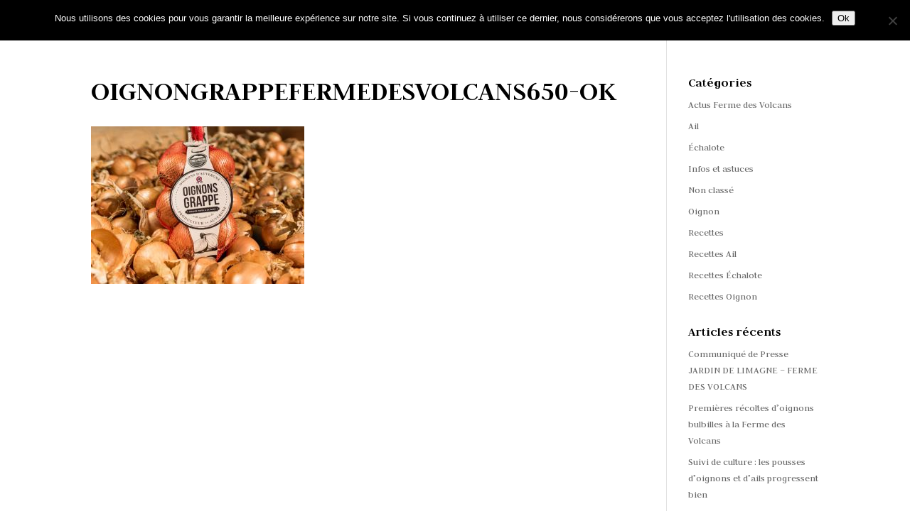

--- FILE ---
content_type: text/css
request_url: https://fermedesvolcans.com/wp-content/themes/madway-Divi-child/style.css?ver=4.27.4
body_size: 237
content:
/*
Theme Name: madway
Theme Uri:  http://ashokg.in
Author:     madway
Author Uri: http://www.madway.fr
Template:   Divi
Version:    1.0
License:    GNU General Public License v2 or later
Version:    1.0
*/



@media only screen and (min-width: 981px){
    .et-fixed-header #top-menu li a {
        font-size: 16px!important;
    }
}

--- FILE ---
content_type: text/css
request_url: https://fermedesvolcans.com/wp-content/et-cache/global/et-divi-customizer-global.min.css?ver=1756104826
body_size: 16441
content:
body,.et_pb_column_1_2 .et_quote_content blockquote cite,.et_pb_column_1_2 .et_link_content a.et_link_main_url,.et_pb_column_1_3 .et_quote_content blockquote cite,.et_pb_column_3_8 .et_quote_content blockquote cite,.et_pb_column_1_4 .et_quote_content blockquote cite,.et_pb_blog_grid .et_quote_content blockquote cite,.et_pb_column_1_3 .et_link_content a.et_link_main_url,.et_pb_column_3_8 .et_link_content a.et_link_main_url,.et_pb_column_1_4 .et_link_content a.et_link_main_url,.et_pb_blog_grid .et_link_content a.et_link_main_url,body .et_pb_bg_layout_light .et_pb_post p,body .et_pb_bg_layout_dark .et_pb_post p{font-size:14px}.et_pb_slide_content,.et_pb_best_value{font-size:15px}body{color:#000000}h1,h2,h3,h4,h5,h6{color:#000000}#et_search_icon:hover,.mobile_menu_bar:before,.mobile_menu_bar:after,.et_toggle_slide_menu:after,.et-social-icon a:hover,.et_pb_sum,.et_pb_pricing li a,.et_pb_pricing_table_button,.et_overlay:before,.entry-summary p.price ins,.et_pb_member_social_links a:hover,.et_pb_widget li a:hover,.et_pb_filterable_portfolio .et_pb_portfolio_filters li a.active,.et_pb_filterable_portfolio .et_pb_portofolio_pagination ul li a.active,.et_pb_gallery .et_pb_gallery_pagination ul li a.active,.wp-pagenavi span.current,.wp-pagenavi a:hover,.nav-single a,.tagged_as a,.posted_in a{color:#a63616}.et_pb_contact_submit,.et_password_protected_form .et_submit_button,.et_pb_bg_layout_light .et_pb_newsletter_button,.comment-reply-link,.form-submit .et_pb_button,.et_pb_bg_layout_light .et_pb_promo_button,.et_pb_bg_layout_light .et_pb_more_button,.et_pb_contact p input[type="checkbox"]:checked+label i:before,.et_pb_bg_layout_light.et_pb_module.et_pb_button{color:#a63616}.footer-widget h4{color:#a63616}.et-search-form,.nav li ul,.et_mobile_menu,.footer-widget li:before,.et_pb_pricing li:before,blockquote{border-color:#a63616}.et_pb_counter_amount,.et_pb_featured_table .et_pb_pricing_heading,.et_quote_content,.et_link_content,.et_audio_content,.et_pb_post_slider.et_pb_bg_layout_dark,.et_slide_in_menu_container,.et_pb_contact p input[type="radio"]:checked+label i:before{background-color:#a63616}a{color:#a63616}#main-header,#main-header .nav li ul,.et-search-form,#main-header .et_mobile_menu{background-color:#000000}#main-header .nav li ul{background-color:#ffffff}.et_secondary_nav_enabled #page-container #top-header{background-color:#a63616!important}#et-secondary-nav li ul{background-color:#a63616}.et_header_style_centered .mobile_nav .select_page,.et_header_style_split .mobile_nav .select_page,.et_nav_text_color_light #top-menu>li>a,.et_nav_text_color_dark #top-menu>li>a,#top-menu a,.et_mobile_menu li a,.et_nav_text_color_light .et_mobile_menu li a,.et_nav_text_color_dark .et_mobile_menu li a,#et_search_icon:before,.et_search_form_container input,span.et_close_search_field:after,#et-top-navigation .et-cart-info{color:#ffffff}.et_search_form_container input::-moz-placeholder{color:#ffffff}.et_search_form_container input::-webkit-input-placeholder{color:#ffffff}.et_search_form_container input:-ms-input-placeholder{color:#ffffff}#top-menu li a{font-size:16px}body.et_vertical_nav .container.et_search_form_container .et-search-form input{font-size:16px!important}#top-menu li a,.et_search_form_container input{font-weight:bold;font-style:normal;text-transform:uppercase;text-decoration:none;letter-spacing:2px}.et_search_form_container input::-moz-placeholder{font-weight:bold;font-style:normal;text-transform:uppercase;text-decoration:none;letter-spacing:2px}.et_search_form_container input::-webkit-input-placeholder{font-weight:bold;font-style:normal;text-transform:uppercase;text-decoration:none;letter-spacing:2px}.et_search_form_container input:-ms-input-placeholder{font-weight:bold;font-style:normal;text-transform:uppercase;text-decoration:none;letter-spacing:2px}#top-menu li.current-menu-ancestor>a,#top-menu li.current-menu-item>a,#top-menu li.current_page_item>a{color:#a63616}#main-footer .footer-widget h4,#main-footer .widget_block h1,#main-footer .widget_block h2,#main-footer .widget_block h3,#main-footer .widget_block h4,#main-footer .widget_block h5,#main-footer .widget_block h6{color:#a63616}.footer-widget li:before{border-color:#a63616}#footer-bottom{background-color:#1e1e1e}#footer-info,#footer-info a{color:#969696}#footer-info{font-size:12px}#footer-bottom .et-social-icon a{font-size:20px}#footer-bottom .et-social-icon a{color:#ffffff}body .et_pb_button{font-size:15px;border-width:0px!important}body.et_pb_button_helper_class .et_pb_button,body.et_pb_button_helper_class .et_pb_module.et_pb_button{color:#000000}body .et_pb_button:after{content:'3';font-size:15px;color:#000000}h1,h2,h3,h4,h5,h6,.et_quote_content blockquote p,.et_pb_slide_description .et_pb_slide_title{font-weight:bold;font-style:normal;text-transform:none;text-decoration:none}@media only screen and (min-width:981px){.et_header_style_left #et-top-navigation,.et_header_style_split #et-top-navigation{padding:18px 0 0 0}.et_header_style_left #et-top-navigation nav>ul>li>a,.et_header_style_split #et-top-navigation nav>ul>li>a{padding-bottom:18px}.et_header_style_split .centered-inline-logo-wrap{width:35px;margin:-35px 0}.et_header_style_split .centered-inline-logo-wrap #logo{max-height:35px}.et_pb_svg_logo.et_header_style_split .centered-inline-logo-wrap #logo{height:35px}.et_header_style_centered #top-menu>li>a{padding-bottom:6px}.et_header_style_slide #et-top-navigation,.et_header_style_fullscreen #et-top-navigation{padding:9px 0 9px 0!important}.et_header_style_centered #main-header .logo_container{height:35px}.et_header_style_centered.et_hide_primary_logo #main-header:not(.et-fixed-header) .logo_container,.et_header_style_centered.et_hide_fixed_logo #main-header.et-fixed-header .logo_container{height:6.3px}.et_header_style_left .et-fixed-header #et-top-navigation,.et_header_style_split .et-fixed-header #et-top-navigation{padding:18px 0 0 0}.et_header_style_left .et-fixed-header #et-top-navigation nav>ul>li>a,.et_header_style_split .et-fixed-header #et-top-navigation nav>ul>li>a{padding-bottom:18px}.et_header_style_centered header#main-header.et-fixed-header .logo_container{height:35px}.et_header_style_split #main-header.et-fixed-header .centered-inline-logo-wrap{width:35px;margin:-35px 0}.et_header_style_split .et-fixed-header .centered-inline-logo-wrap #logo{max-height:35px}.et_pb_svg_logo.et_header_style_split .et-fixed-header .centered-inline-logo-wrap #logo{height:35px}.et_header_style_slide .et-fixed-header #et-top-navigation,.et_header_style_fullscreen .et-fixed-header #et-top-navigation{padding:9px 0 9px 0!important}.et_header_style_split #main-header .centered-inline-logo-wrap{width:auto;height:24.5px}.et_header_style_split #main-header.et-fixed-header .centered-inline-logo-wrap{width:auto;height:24.5px}.et_header_style_split .centered-inline-logo-wrap #logo,.et_header_style_split .et-fixed-header .centered-inline-logo-wrap #logo{height:auto;max-height:100%}.et_fixed_nav #page-container .et-fixed-header#top-header{background-color:#009ba0!important}.et_fixed_nav #page-container .et-fixed-header#top-header #et-secondary-nav li ul{background-color:#009ba0}.et-fixed-header#main-header,.et-fixed-header#main-header .nav li ul,.et-fixed-header .et-search-form{background-color:#0a0a0a}.et-fixed-header #top-menu li a{font-size:14px}.et-fixed-header #top-menu a,.et-fixed-header #et_search_icon:before,.et-fixed-header #et_top_search .et-search-form input,.et-fixed-header .et_search_form_container input,.et-fixed-header .et_close_search_field:after,.et-fixed-header #et-top-navigation .et-cart-info{color:#ffffff!important}.et-fixed-header .et_search_form_container input::-moz-placeholder{color:#ffffff!important}.et-fixed-header .et_search_form_container input::-webkit-input-placeholder{color:#ffffff!important}.et-fixed-header .et_search_form_container input:-ms-input-placeholder{color:#ffffff!important}.et-fixed-header #top-menu li.current-menu-ancestor>a,.et-fixed-header #top-menu li.current-menu-item>a,.et-fixed-header #top-menu li.current_page_item>a{color:#a63616!important}}@media only screen and (min-width:1350px){.et_pb_row{padding:27px 0}.et_pb_section{padding:54px 0}.single.et_pb_pagebuilder_layout.et_full_width_page .et_post_meta_wrapper{padding-top:81px}.et_pb_fullwidth_section{padding:0}}	h1,h2,h3,h4,h5,h6{font-family:'Judson',Georgia,"Times New Roman",serif}body,input,textarea,select{font-family:'Judson',Georgia,"Times New Roman",serif}.et_pb_button{font-family:'Oswald',Helvetica,Arial,Lucida,sans-serif}#main-header,#et-top-navigation{font-family:'Judson',Georgia,"Times New Roman",serif}.autresProduits .et_pb_image_3 .et_overlay::before{content:url("https://fermedesvolcans.com/wp-content/uploads/2017/03/txtAil.png")!important;left:0!important;margin-left:20px!important}.autresProduits .et_pb_image_5 .et_overlay::before{content:url("https://fermedesvolcans.com/wp-content/uploads/2017/03/txtEchalote.png")!important;left:0!important;margin-left:20px!important}#top-menu .current-menu-item a::before,#top-menu .current_page_item a::before{content:"";position:absolute;z-index:2;left:0;right:0}#top-menu li a:before{content:"";position:absolute;z-index:-2;left:0;right:100%;bottom:30%;background:#a63616;height:2px;-webkit-transition-property:right;transition-property:right;-webkit-transition-duration:0.3s;transition-duration:0.3s;-webkit-transition-timing-function:ease-out;transition-timing-function:ease-out}#top-menu li a:hover{opacity:1!important}#top-menu li a:hover:before{right:0}#top-menu li li a:before{bottom:10%}#post-95 .et_pb_row{width:100%!important}@media (min-width:1024px){.etiquettes img,.etiquettes2 img{-moz-transition:all 0.2s ease-in-out;-webkit-transition:all 0.2s ease-in-out;transition:all 0.2s ease-in-out}.etiquettes img:hover{-moz-transform:rotate(5deg);-webkit-transform:rotate(5deg);transform:rotate(5deg)}.etiquettes2 img:hover{-moz-transform:rotate(-5deg);-webkit-transform:rotate(-5deg);transform:rotate(-5deg)}}.logo_container{display:none!important}.select_page{display:none!important}.et_header_style_split #main-header .mobile_nav{background-color:rgba(0,0,0,0)!important}.et_mobile_menu{background-color:#000}.et_mobile_menu li a{text-transform:uppercase!important;font-size:18px!important;border-bottom:1px solid rgba(255,255,255,0.4)}.gamme div{overflow:hidden!important}.gamme .et_pb_gallery_image{-moz-transition:all 0.2s ease-in-out;-webkit-transition:all 0.2s ease-in-out;transition:all 0.2s ease-in-out}.gamme .et_pb_gallery_image:hover{-moz-transform:translate(0px,-10px) scale(1.05);-webkit-transform:translate(0px,-10px) scale(1.05);transform:translate(0px,-10px) scale(1.05)}.margeGauche>img{border-left-width:2px!;border-left-style:solid!;border-left-color:white!}@media only screen and (max-width:980px){.margeGauche{border-left-width:0px!important}}.et_pb_fullwidth_section .et_pb_post_title.et_pb_featured_bg .et_pb_title_container{width:100%!important;max-width:100%!important;padding-top:20px!important;padding-bottom:20px!important}h1{font-size:30px!important}h2{font-size:25px!important}h1.entry-title{font-size:40px!important;text-transform:uppercase!important}h2.entry-title{font-variant:small-caps!important;padding-bottom:5px;border-bottom:1px dashed black}.et_pb_blog_grid_wrapper article div{overflow:hidden}.et_pb_blog_grid_wrapper img{-moz-transition:all 1s ease;-webkit-transition:all 1s ease;transition:all 1s ease}.et_pb_blog_grid_wrapper img:hover{-moz-transform:scale(1.1);-webkit-transform:scale(1.1);transform:scale(1.1)}.col-hover{overflow:hidden;position:relative}.col-hover img{-webkit-transition:all 0.5s ease-in-out;-moz-transition:all 0.5s ease-in-out;transition:all 0.5s ease-in-out}.col-hover:hover img{transform:scale(1.1)}.col-hover:hover .et_pb_image:after{position:absolute;top:0;left:0;width:100%;height:100%;background:rgba(0,0,0,0);content:''}.col-hover .et_pb_promo_description:before{top:50px;right:30px;bottom:50px;left:30px;-webkit-transform:scale(0,1);transform:scale(0,1);-webkit-transform-origin:0 0;transform-origin:0 0;position:absolute;content:'';opacity:0;-webkit-transition:opacity 0.35s,-webkit-transform 0.35s;transition:opacity 0.35s,transform 0.35s}.col-hover .et_pb_promo_description:after{top:30px;right:50px;bottom:30px;left:50px;-webkit-transform:scale(1,0);transform:scale(1,0);-webkit-transform-origin:100% 0;transform-origin:100% 0;position:absolute;content:'';opacity:0;-webkit-transition:opacity 0.35s,-webkit-transform 0.35s;transition:opacity 0.35s,transform 0.35s}.col-hover:hover .et_pb_promo_description:before,.border-hover .et_pb_column:hover .et_pb_promo_description:after{-webkit-transition-delay:0.15s;transition-delay:0.15s;opacity:1;-webkit-transform:scale(1);transform:scale(1)}.col-hover .et_pb_promo_description h2{opacity:0;color:#fff;position:absolute;top:37%;width:100%;text-align:center;-webkit-transition:all 0.5s ease-in-out;-moz-transition:all 0.5s ease-in-out;transition:all 0.5s ease-in-out;margin:0;padding:0}.col-hover .et_pb_promo_description p{opacity:0;color:#fff;position:absolute;top:42%;width:100%;text-align:center;-webkit-transition:all 0.5s ease-in-out;-moz-transition:all 0.5s ease-in-out;transition:all 0.5s ease-in-out}.col-hover:hover .et_pb_promo_description h2{opacity:1;position:absolute;top:40%;width:100%;text-align:center;color:#fff}.col-hover:hover .et_pb_promo_description p{opacity:1;position:absolute;top:50%;width:100%;text-align:center;color:#fff}.col-hover .et_pb_promo{position:absolute;top:0;left:0;width:100%;height:100%}.col-hover .et_pb_promo_button{opacity:0;position:absolute;top:0;left:0;width:100%;height:100%}.tabProduits>.et_pb_row{padding:0!important}.tabProduits,.et_pb_column{margin-bottom:0!important}@media (max-width:980px){#intro,.et_pb_section,#enviro{padding:0}}.tableaux,td{padding:0px!important}#ailNoir{padding-bottom:29px!important}#bourriche{padding-bottom:47px!important}@media (max-width:1083px){#bourriche{padding-bottom:21px!important}#oignonVrac{padding-bottom:21px!important}#ailNoir{padding-bottom:21px!important}#oignonSaveursRouge{padding-bottom:19px!important}}@media (max-width:1467px){#ailVrac{padding-bottom:53px!important}}@media (max-width:1163px){#ailUneTete{padding-bottom:53px!important}}@media (max-width:1205px){#oignonblanc{padding-bottom:44px!important}}@media (min-width :1130px) and (max-width :1339px){#antigaspi{padding-bottom:54px!important}}@media (max-width :1313px){#grappeSaveurs{padding-bottom:51px!important}}@media (min-width :1148px) and (max-width :1259px){#troisTetesSaveurs{padding-bottom:43px!important}}@media (min-width :1260px) and (max-width :1473px){#troisTetesSaveurs{padding-bottom:52px!important}}#content-area .et_pb_post{margin-bottom:-25px!important}@media only screen and (max-width:980px){#content-area .et_pb_post{margin-bottom:0px!important}}.single .post{padding-bottom:0px}@media only screen and (max-width:980px){.single .post{padding-bottom:10px}}@media only screen and (max-width:980px){#content-area .single .post{padding-bottom:20px}}@media (min-width :981px) and (max-width :1100px){#texteBouton{padding-top:2%!important}}@media only screen and (max-width:980px){#basFooter{height:210px!important}}#basFooter .et_pb_social_media_follow li a.icon:hover::before{color:#a63616}#mentionsLegales,a{-webkit-transition:all 0.3s ease-in-out;-moz-transition:all 0.3s ease-in-out;transition:all 0.3s ease-in-out}#basFooter>#mentionsLegales,a:hover{color:#a63616!important}ul.centered-social{width:100%;text-align:center;margin:0 0 0 0}.centered-social li{float:none;display:inline-block}.centered-social li a.icon::before{color:#000;font-size:23px}.centered-social li a.icon:hover::before{color:#a63616}ul.centered-social-footer{width:100%;text-align:center;margin:35px 0 0 0}.centered-social-footer li{float:none;display:inline-block}.centered-social-footer li a.icon::before{color:#fff;font-size:23px}.centered-social-footer li a.icon:hover::before{color:#a63616}.et_social_heading{font-size:0!important}.et_social_heading::before{content:"Partager";font-size:15px!important}@media only screen and (min-width:980px){#videoAccueil{margin-top:-75px!important}}#europe .et_pb_row.et_pb_row_fullwidth,.et_pb_specialty_fullwidth>.et_pb_row{width:100%!important;max-width:100%!important}.post .post-meta,.post .post-meta a{color:#a63616!important}.page .page article .et_pb_image_container{margin-bottom:0!important}.et_pb_post .entry-featured-image-url{margin-bottom:15px!important}#footer-bottom{display:none}#europe{padding:0px!important}